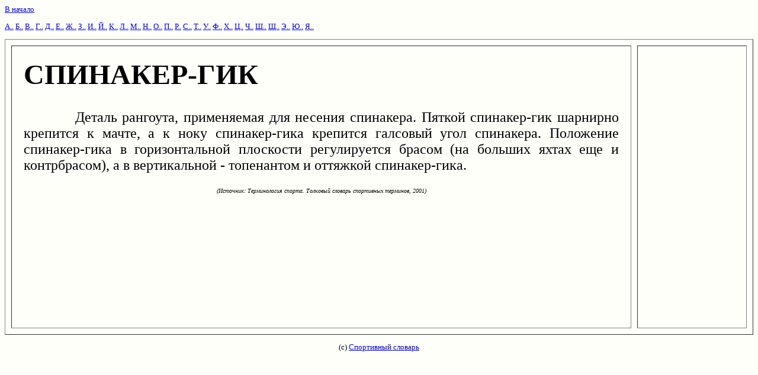

--- FILE ---
content_type: text/html; charset=windows-1251
request_url: https://www.sport-dic.ru/html-sport/s/spinaker-gik.html
body_size: 1015
content:
<html><head><title>СПИНАКЕР-ГИК в спортивном словаре</title>
<meta http-equiv="Content-Type" content="text/html; charset=windows-1251">
<meta http-equiv="Cache-Control" content="no-cache">
<meta name="KeyWords" content="спинакер-гик,спортивный словарь,спорт"></head>
<body bgcolor="#FFFFFA"> <font size="2" face="verdana"><center>
</center><p>
<a href="/">В начало</a>
<p>
<a href="/index-sport/sport-a.html">А..</a> 
<a href="/index-sport/sport-b.html">Б..</a> 
<a href="/index-sport/sport-v.html">В..</a> 
<a href="/index-sport/sport-g.html">Г..</a> 
<a href="/index-sport/sport-d.html">Д..</a> 
<a href="/index-sport/sport-e.html">Е..</a> 
<a href="/index-sport/sport-j.html">Ж..</a> 
<a href="/index-sport/sport-z.html">З..</a> 
<a href="/index-sport/sport-i.html">И..</a> 
<a href="/index-sport/sport-y.html">Й..</a> 
<a href="/index-sport/sport-k.html">К..</a> 
<a href="/index-sport/sport-l.html">Л..</a> 
<a href="/index-sport/sport-m.html">М..</a> 
<a href="/index-sport/sport-n.html">Н..</a> 
<a href="/index-sport/sport-o.html">О..</a> 
<a href="/index-sport/sport-p.html">П..</a> 
<a href="/index-sport/sport-r.html">Р..</a> 
<a href="/index-sport/sport-s.html">С..</a> 
<a href="/index-sport/sport-t.html">Т..</a> 
<a href="/index-sport/sport-u.html">У..</a> 
<a href="/index-sport/sport-f.html">Ф..</a> 
<a href="/index-sport/sport-h.html">Х..</a> 
<a href="/index-sport/sport-c.html">Ц..</a> 
<a href="/index-sport/sport-4.html">Ч..</a> 
<a href="/index-sport/sport-q.html">Ш..</a> 
<a href="/index-sport/sport-1.html">Щ..</a> 
<a href="/index-sport/sport-6.html">Э..</a> 
<a href="/index-sport/sport-7.html">Ю..</a> 
<a href="/index-sport/sport-8.html">Я..</a>
<p>


<table width="100%" border=1 height="500" cellspacing="10" cellpadding="20"> <tr><td align=justify width=85%  valign="top"> <font face="georgia" size=5><p><h1>СПИНАКЕР-ГИК</h1>&nbsp; &nbsp; &nbsp; &nbsp; &nbsp; Деталь рангоута, применяемая для несения спинакера. Пяткой спинакер-гик шарнирно крепится к мачте, а к ноку спинакер-гика крепится галсовый угол спинакера. Положение спинакер-гика в горизонтальной плоскости регулируется брасом (на больших яхтах еще и контрбрасом), а в вертикальной - топенантом и оттяжкой спинакер-гика.<p><font size=1><center><i> (Источник: Терминология спорта. Толковый словарь спортивных терминов, 2001)</i></center></font>
&nbsp;<p>&nbsp;<p>&nbsp;<p><p></center></font></td><td  valign="top"></td></table><script type="text/javascript">
<!--
var _acic={dataProvider:10};(function(){var e=document.createElement("script");e.type="text/javascript";e.async=true;e.src="https://www.acint.net/aci.js";var t=document.getElementsByTagName("script")[0];t.parentNode.insertBefore(e,t)})()
//-->
</script>
<p><center>

(c) <a href="/">Спортивный словарь</a> 

</center>

</body></html>